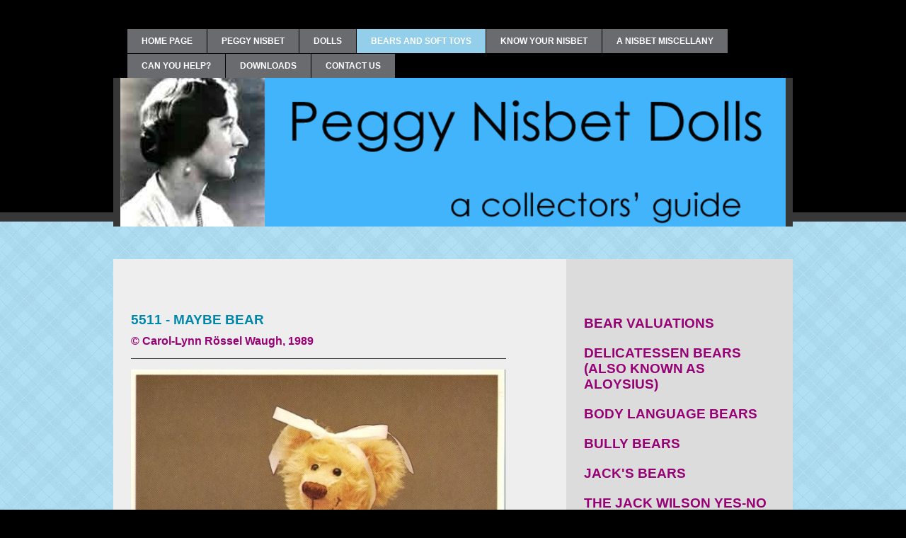

--- FILE ---
content_type: text/html; charset=UTF-8
request_url: https://www.peggy-nisbet-dolls.co.uk/bears-and-soft-toys/the-nisbet-celebrity-collection/5511-maybe-bear/
body_size: 8428
content:
<!DOCTYPE html>
<html lang="en"  ><head prefix="og: http://ogp.me/ns# fb: http://ogp.me/ns/fb# business: http://ogp.me/ns/business#">
    <meta http-equiv="Content-Type" content="text/html; charset=utf-8"/>
    <meta name="generator" content="IONOS MyWebsite"/>
        
    <link rel="dns-prefetch" href="//cdn.website-start.de/"/>
    <link rel="dns-prefetch" href="//105.mod.mywebsite-editor.com"/>
    <link rel="dns-prefetch" href="https://105.sb.mywebsite-editor.com/"/>
    <link rel="shortcut icon" href="https://www.peggy-nisbet-dolls.co.uk/s/misc/favicon.png?1365112741"/>
        <link rel="apple-touch-icon" href="https://www.peggy-nisbet-dolls.co.uk/s/misc/touchicon.png?1627573912"/>
        <title>Peggy Nisbet Dolls - A Collector's Guide and illustrated listing - 5511 - Maybe Bear</title>
    
    

<meta name="format-detection" content="telephone=no"/>
        <meta name="keywords" content="Peggy Nisbet, Peggy Nesbit, Peggy Nisbet Dolls, Peggy Nesbit Dolls, Peggy Nisbet Royal Dolls, Peggy Nisbet Costume Dolls, Costume Dolls, Peggy Nisbet Portrait Dolls, Portrait Dolls, Peggy Nisbet Historical Dolls, Historical Dolls, Hard Plastic Dolls, Collectors' Dolls, Weston-super-Mare, pictures of Nisbet dolls, pictures of Peggy Nisbet dolls and Bears, pictures of Collectors Bears"/>
            <meta name="description" content="Welcome to our illustrated on-line guide to the world of Peggy Nisbet Dolls!   We hope it will help you to identify those mystery characters in your display cabinets, and inspire you to hunt down those special dolls that will complete your collections!"/>
            <meta name="robots" content="index,follow"/>
        <link href="https://www.peggy-nisbet-dolls.co.uk/s/style/layout.css?1707959361" rel="stylesheet" type="text/css"/>
    <link href="https://www.peggy-nisbet-dolls.co.uk/s/style/main.css?1707959361" rel="stylesheet" type="text/css"/>
    <link href="//cdn.website-start.de/app/cdn/min/group/web.css?1763478093678" rel="stylesheet" type="text/css"/>
<link href="//cdn.website-start.de/app/cdn/min/moduleserver/css/en_GB/common,shoppingbasket?1763478093678" rel="stylesheet" type="text/css"/>
    <link href="https://105.sb.mywebsite-editor.com/app/logstate2-css.php?site=807248215&amp;t=1769374053" rel="stylesheet" type="text/css"/>

<script type="text/javascript">
    /* <![CDATA[ */
var stagingMode = '';
    /* ]]> */
</script>
<script src="https://105.sb.mywebsite-editor.com/app/logstate-js.php?site=807248215&amp;t=1769374053"></script>

    <link href="https://www.peggy-nisbet-dolls.co.uk/s/style/print.css?1763478093678" rel="stylesheet" media="print" type="text/css"/>
    <script type="text/javascript">
    /* <![CDATA[ */
    var systemurl = 'https://105.sb.mywebsite-editor.com/';
    var webPath = '/';
    var proxyName = '';
    var webServerName = 'www.peggy-nisbet-dolls.co.uk';
    var sslServerUrl = 'https://www.peggy-nisbet-dolls.co.uk';
    var nonSslServerUrl = 'http://www.peggy-nisbet-dolls.co.uk';
    var webserverProtocol = 'http://';
    var nghScriptsUrlPrefix = '//105.mod.mywebsite-editor.com';
    var sessionNamespace = 'DIY_SB';
    var jimdoData = {
        cdnUrl:  '//cdn.website-start.de/',
        messages: {
            lightBox: {
    image : 'Image',
    of: 'of'
}

        },
        isTrial: 0,
        pageId: 923699709    };
    var script_basisID = "807248215";

    diy = window.diy || {};
    diy.web = diy.web || {};

        diy.web.jsBaseUrl = "//cdn.website-start.de/s/build/";

    diy.context = diy.context || {};
    diy.context.type = diy.context.type || 'web';
    /* ]]> */
</script>

<script type="text/javascript" src="//cdn.website-start.de/app/cdn/min/group/web.js?1763478093678" crossorigin="anonymous"></script><script type="text/javascript" src="//cdn.website-start.de/s/build/web.bundle.js?1763478093678" crossorigin="anonymous"></script><script src="//cdn.website-start.de/app/cdn/min/moduleserver/js/en_GB/common,shoppingbasket?1763478093678"></script>
<script type="text/javascript" src="https://cdn.website-start.de/proxy/apps/static/resource/dependencies/"></script><script type="text/javascript">
                    if (typeof require !== 'undefined') {
                        require.config({
                            waitSeconds : 10,
                            baseUrl : 'https://cdn.website-start.de/proxy/apps/static/js/'
                        });
                    }
                </script><script type="text/javascript" src="//cdn.website-start.de/app/cdn/min/group/pfcsupport.js?1763478093678" crossorigin="anonymous"></script>    <meta property="og:type" content="business.business"/>
    <meta property="og:url" content="https://www.peggy-nisbet-dolls.co.uk/bears-and-soft-toys/the-nisbet-celebrity-collection/5511-maybe-bear/"/>
    <meta property="og:title" content="Peggy Nisbet Dolls - A Collector's Guide and illustrated listing - 5511 - Maybe Bear"/>
            <meta property="og:description" content="Welcome to our illustrated on-line guide to the world of Peggy Nisbet Dolls!   We hope it will help you to identify those mystery characters in your display cabinets, and inspire you to hunt down those special dolls that will complete your collections!"/>
                <meta property="og:image" content="https://www.peggy-nisbet-dolls.co.uk/s/img/emotionheader.png"/>
        <meta property="business:contact_data:country_name" content="United Kingdom"/>
    
    
    
    
    
    
    
    
</head>


<body class="body diyBgActive  cc-pagemode-default diy-market-en_GB" data-pageid="923699709" id="page-923699709">
    
    <div class="diyw">
        <div id="wrapper" class="center clearfix">
	<div id="wrapperShadowLeft"></div>
	<div id="wrapperShadowRight"></div>
	<div class="separator first"></div>
	<div id="navigation">
		<div class="webnavigation"><ul id="mainNav1" class="mainNav1"><li class="navTopItemGroup_1"><a data-page-id="919686856" href="https://www.peggy-nisbet-dolls.co.uk/" class="level_1"><span>Home page</span></a></li><li class="navTopItemGroup_2"><a data-page-id="919682427" href="https://www.peggy-nisbet-dolls.co.uk/peggy-nisbet/" class="level_1"><span>Peggy Nisbet</span></a></li><li class="navTopItemGroup_3"><a data-page-id="919682438" href="https://www.peggy-nisbet-dolls.co.uk/dolls/" class="level_1"><span>Dolls</span></a></li><li class="navTopItemGroup_4"><a data-page-id="919704682" href="https://www.peggy-nisbet-dolls.co.uk/bears-and-soft-toys/" class="parent level_1"><span>Bears and Soft Toys</span></a></li><li class="navTopItemGroup_5"><a data-page-id="923670550" href="https://www.peggy-nisbet-dolls.co.uk/know-your-nisbet/" class="level_1"><span>Know your Nisbet</span></a></li><li class="navTopItemGroup_6"><a data-page-id="919682467" href="https://www.peggy-nisbet-dolls.co.uk/a-nisbet-miscellany/" class="level_1"><span>A Nisbet Miscellany</span></a></li><li class="navTopItemGroup_7"><a data-page-id="919682473" href="https://www.peggy-nisbet-dolls.co.uk/can-you-help/" class="level_1"><span>Can you Help?</span></a></li><li class="navTopItemGroup_8"><a data-page-id="919682483" href="https://www.peggy-nisbet-dolls.co.uk/downloads/" class="level_1"><span>Downloads</span></a></li><li class="navTopItemGroup_9"><a data-page-id="919682485" href="https://www.peggy-nisbet-dolls.co.uk/contact-us/" class="level_1"><span>Contact Us</span></a></li></ul></div>
	</div>
	<div id="header">
		
<style type="text/css" media="all">
.diyw div#emotion-header {
        max-width: 940px;
        max-height: 210px;
                background: #EEEEEE;
    }

.diyw div#emotion-header-title-bg {
    left: 0%;
    top: 86%;
    width: 100%;
    height: 14%;

    background-color: #FFFFFF;
    opacity: 0.50;
    filter: alpha(opacity = 50);
    display: none;}
.diyw img#emotion-header-logo {
    left: 1.00%;
    top: 0.00%;
    background: transparent;
                border: 1px solid #CCCCCC;
        padding: 0px;
                display: none;
    }

.diyw div#emotion-header strong#emotion-header-title {
    left: 0%;
    top: 0%;
    color: #000000;
        font: normal normal 0px/120% Helvetica, 'Helvetica Neue', 'Trebuchet MS', sans-serif;
}

.diyw div#emotion-no-bg-container{
    max-height: 210px;
}

.diyw div#emotion-no-bg-container .emotion-no-bg-height {
    margin-top: 22.34%;
}
</style>
<div id="emotion-header" data-action="loadView" data-params="active" data-imagescount="1">
            <img src="https://www.peggy-nisbet-dolls.co.uk/s/img/emotionheader.png?1442051441.940px.210px" id="emotion-header-img" alt=""/>
            
        <div id="ehSlideshowPlaceholder">
            <div id="ehSlideShow">
                <div class="slide-container">
                                        <div style="background-color: #EEEEEE">
                            <img src="https://www.peggy-nisbet-dolls.co.uk/s/img/emotionheader.png?1442051441.940px.210px" alt=""/>
                        </div>
                                    </div>
            </div>
        </div>


        <script type="text/javascript">
        //<![CDATA[
                diy.module.emotionHeader.slideShow.init({ slides: [{"url":"https:\/\/www.peggy-nisbet-dolls.co.uk\/s\/img\/emotionheader.png?1442051441.940px.210px","image_alt":"","bgColor":"#EEEEEE"}] });
        //]]>
        </script>

    
            
        
            
    
            <strong id="emotion-header-title" style="text-align: left"></strong>
                    <div class="notranslate">
                <svg xmlns="http://www.w3.org/2000/svg" version="1.1" id="emotion-header-title-svg" viewBox="0 0 940 210" preserveAspectRatio="xMinYMin meet"><text style="font-family:Helvetica, 'Helvetica Neue', 'Trebuchet MS', sans-serif;font-size:0px;font-style:normal;font-weight:normal;fill:#000000;line-height:1.2em;"><tspan x="0" style="text-anchor: start" dy="0.95em"> </tspan></text></svg>
            </div>
            
    
    <script type="text/javascript">
    //<![CDATA[
    (function ($) {
        function enableSvgTitle() {
                        var titleSvg = $('svg#emotion-header-title-svg'),
                titleHtml = $('#emotion-header-title'),
                emoWidthAbs = 940,
                emoHeightAbs = 210,
                offsetParent,
                titlePosition,
                svgBoxWidth,
                svgBoxHeight;

                        if (titleSvg.length && titleHtml.length) {
                offsetParent = titleHtml.offsetParent();
                titlePosition = titleHtml.position();
                svgBoxWidth = titleHtml.width();
                svgBoxHeight = titleHtml.height();

                                titleSvg.get(0).setAttribute('viewBox', '0 0 ' + svgBoxWidth + ' ' + svgBoxHeight);
                titleSvg.css({
                   left: Math.roundTo(100 * titlePosition.left / offsetParent.width(), 3) + '%',
                   top: Math.roundTo(100 * titlePosition.top / offsetParent.height(), 3) + '%',
                   width: Math.roundTo(100 * svgBoxWidth / emoWidthAbs, 3) + '%',
                   height: Math.roundTo(100 * svgBoxHeight / emoHeightAbs, 3) + '%'
                });

                titleHtml.css('visibility','hidden');
                titleSvg.css('visibility','visible');
            }
        }

        
            var posFunc = function($, overrideSize) {
                var elems = [], containerWidth, containerHeight;
                                    elems.push({
                        selector: '#emotion-header-title',
                        overrideSize: true,
                        horPos: 0,
                        vertPos: 0                    });
                    lastTitleWidth = $('#emotion-header-title').width();
                                                elems.push({
                    selector: '#emotion-header-title-bg',
                    horPos: 0,
                    vertPos: 99                });
                                
                containerWidth = parseInt('940');
                containerHeight = parseInt('210');

                for (var i = 0; i < elems.length; ++i) {
                    var el = elems[i],
                        $el = $(el.selector),
                        pos = {
                            left: el.horPos,
                            top: el.vertPos
                        };
                    if (!$el.length) continue;
                    var anchorPos = $el.anchorPosition();
                    anchorPos.$container = $('#emotion-header');

                    if (overrideSize === true || el.overrideSize === true) {
                        anchorPos.setContainerSize(containerWidth, containerHeight);
                    } else {
                        anchorPos.setContainerSize(null, null);
                    }

                    var pxPos = anchorPos.fromAnchorPosition(pos),
                        pcPos = anchorPos.toPercentPosition(pxPos);

                    var elPos = {};
                    if (!isNaN(parseFloat(pcPos.top)) && isFinite(pcPos.top)) {
                        elPos.top = pcPos.top + '%';
                    }
                    if (!isNaN(parseFloat(pcPos.left)) && isFinite(pcPos.left)) {
                        elPos.left = pcPos.left + '%';
                    }
                    $el.css(elPos);
                }

                // switch to svg title
                enableSvgTitle();
            };

                        var $emotionImg = jQuery('#emotion-header-img');
            if ($emotionImg.length > 0) {
                // first position the element based on stored size
                posFunc(jQuery, true);

                // trigger reposition using the real size when the element is loaded
                var ehLoadEvTriggered = false;
                $emotionImg.one('load', function(){
                    posFunc(jQuery);
                    ehLoadEvTriggered = true;
                                        diy.module.emotionHeader.slideShow.start();
                                    }).each(function() {
                                        if(this.complete || typeof this.complete === 'undefined') {
                        jQuery(this).load();
                    }
                });

                                noLoadTriggeredTimeoutId = setTimeout(function() {
                    if (!ehLoadEvTriggered) {
                        posFunc(jQuery);
                    }
                    window.clearTimeout(noLoadTriggeredTimeoutId)
                }, 5000);//after 5 seconds
            } else {
                jQuery(function(){
                    posFunc(jQuery);
                });
            }

                        if (jQuery.isBrowser && jQuery.isBrowser.ie8) {
                var longTitleRepositionCalls = 0;
                longTitleRepositionInterval = setInterval(function() {
                    if (lastTitleWidth > 0 && lastTitleWidth != jQuery('#emotion-header-title').width()) {
                        posFunc(jQuery);
                    }
                    longTitleRepositionCalls++;
                    // try this for 5 seconds
                    if (longTitleRepositionCalls === 5) {
                        window.clearInterval(longTitleRepositionInterval);
                    }
                }, 1000);//each 1 second
            }

            }(jQuery));
    //]]>
    </script>

    </div>

	</div>
	<div class="separator second"></div>

	<div class="separator third"></div>
	<div id="content" class="clearfix">
		<div id="mainWrapper" class="clearfix">
			<div class="top"></div>
			<div class="center">
				<div class="content">
					
        <div id="content_area">
        	<div id="content_start"></div>
        	
        
        <div id="matrix_1025534344" class="sortable-matrix" data-matrixId="1025534344"><div class="n module-type-header diyfeLiveArea "> <h1><span class="diyfeDecoration">5511 - Maybe Bear</span></h1> </div><div class="n module-type-header diyfeLiveArea "> <h2><span class="diyfeDecoration">© Carol-Lynn Rössel Waugh, 1989</span></h2> </div><div class="n module-type-hr diyfeLiveArea "> <div style="padding: 0px 0px">
    <div class="hr"></div>
</div>
 </div><div class="n module-type-imageSubtitle diyfeLiveArea "> <div class="clearover imageSubtitle" id="imageSubtitle-5793355394">
    <div class="align-container align-center" style="max-width: 570px">
        <a class="imagewrapper" href="https://www.peggy-nisbet-dolls.co.uk/s/cc_images/cache_2439678677.jpg?t=1383515632" rel="lightbox[5793355394]" title="Image taken from the House of Nisbet New Models catalogue 1989">
            <img id="image_2439678677" src="https://www.peggy-nisbet-dolls.co.uk/s/cc_images/cache_2439678677.jpg?t=1383515632" alt="" style="max-width: 570px; height:auto"/>
        </a>

                <span class="caption">Image taken from the House of Nisbet New Models catalogue 1989</span>
        
    </div>

</div>

<script type="text/javascript">
//<![CDATA[
jQuery(function($) {
    var $target = $('#imageSubtitle-5793355394');

    if ($.fn.swipebox && Modernizr.touch) {
        $target
            .find('a[rel*="lightbox"]')
            .addClass('swipebox')
            .swipebox();
    } else {
        $target.tinyLightbox({
            item: 'a[rel*="lightbox"]',
            cycle: false,
            hideNavigation: true
        });
    }
});
//]]>
</script>
 </div><div class="n module-type-text diyfeLiveArea "> <p><strong>5511 - Maybe Bear</strong> was another creation from Carol-Lynn Rössel Waugh, whose bears Yetta and Eric-Jon are also listed here</p>
<p>First issued in 1989, this 15<span style="font-family: Verdana, sans-serif;">" </span>bear included the "Yes-No" mechanism first seen in 5507 - The Yes-No Bear.   Maybe Bear was
initially priced at £39.95, on her 1989 release.  </p>
<p>She was re-numbered as 85-5110 when Dakin took over the Nisbet business.   She does not appear in catalogues after 1990, when we must assume that her edition had sold out, or that she had
been discontinued, or that she had been discontinued</p> </div></div>
        
        
        </div>
				</div>
			</div>
			<div class="bottom"></div>
		</div>
		<div id="sidebarWrapper" class="clearfix">
			<div class="top"></div>
			<div class="center clearfix">
				<div class="navigation">
					<div class="webnavigation"><ul id="mainNav2" class="mainNav2"><li class="navTopItemGroup_0"><a data-page-id="923763423" href="https://www.peggy-nisbet-dolls.co.uk/bears-and-soft-toys/bear-valuations/" class="level_2"><span>Bear Valuations</span></a></li><li class="navTopItemGroup_0"><a data-page-id="923680200" href="https://www.peggy-nisbet-dolls.co.uk/bears-and-soft-toys/delicatessen-bears-also-known-as-aloysius/" class="level_2"><span>Delicatessen Bears (also known as Aloysius)</span></a></li><li class="navTopItemGroup_0"><a data-page-id="923680206" href="https://www.peggy-nisbet-dolls.co.uk/bears-and-soft-toys/body-language-bears/" class="level_2"><span>Body Language Bears</span></a></li><li class="navTopItemGroup_0"><a data-page-id="923680201" href="https://www.peggy-nisbet-dolls.co.uk/bears-and-soft-toys/bully-bears/" class="level_2"><span>Bully Bears</span></a></li><li class="navTopItemGroup_0"><a data-page-id="923696768" href="https://www.peggy-nisbet-dolls.co.uk/bears-and-soft-toys/jack-s-bears/" class="level_2"><span>Jack's Bears</span></a></li><li class="navTopItemGroup_0"><a data-page-id="923784598" href="https://www.peggy-nisbet-dolls.co.uk/bears-and-soft-toys/the-jack-wilson-yes-no-golfer-bear/" class="level_2"><span>The Jack Wilson Yes-No Golfer Bear</span></a></li><li class="navTopItemGroup_0"><a data-page-id="923680202" href="https://www.peggy-nisbet-dolls.co.uk/bears-and-soft-toys/louis-nichole-bears/" class="level_2"><span>Louis Nichole Bears</span></a></li><li class="navTopItemGroup_0"><a data-page-id="923696769" href="https://www.peggy-nisbet-dolls.co.uk/bears-and-soft-toys/nisbet-endangered-species-bears/" class="level_2"><span>Nisbet Endangered Species Bears</span></a></li><li class="navTopItemGroup_0"><a data-page-id="923680205" href="https://www.peggy-nisbet-dolls.co.uk/bears-and-soft-toys/nisbet-london-gold-bears/" class="level_2"><span>Nisbet London Gold Bears</span></a></li><li class="navTopItemGroup_0"><a data-page-id="923696770" href="https://www.peggy-nisbet-dolls.co.uk/bears-and-soft-toys/nisbet-nutmeg-bears/" class="level_2"><span>Nisbet Nutmeg Bears</span></a></li><li class="navTopItemGroup_0"><a data-page-id="923696771" href="https://www.peggy-nisbet-dolls.co.uk/bears-and-soft-toys/old-fashioned-sports-bears/" class="level_2"><span>Old Fashioned Sports Bears</span></a></li><li class="navTopItemGroup_0"><a data-page-id="923696772" href="https://www.peggy-nisbet-dolls.co.uk/bears-and-soft-toys/special-editions/" class="level_2"><span>Special Editions</span></a></li><li class="navTopItemGroup_0"><a data-page-id="923696773" href="https://www.peggy-nisbet-dolls.co.uk/bears-and-soft-toys/the-brinkworth-bears/" class="level_2"><span>The Brinkworth Bears</span></a></li><li class="navTopItemGroup_0"><a data-page-id="923680203" href="https://www.peggy-nisbet-dolls.co.uk/bears-and-soft-toys/the-nisbet-celebrity-collection/" class="parent level_2"><span>The Nisbet Celebrity Collection</span></a></li><li><ul id="mainNav3" class="mainNav3"><li class="navTopItemGroup_0"><a data-page-id="923699698" href="https://www.peggy-nisbet-dolls.co.uk/bears-and-soft-toys/the-nisbet-celebrity-collection/5180-bellhop-bear-1986/" class="level_3"><span>5180 - Bellhop Bear (1986)</span></a></li><li class="navTopItemGroup_0"><a data-page-id="923699699" href="https://www.peggy-nisbet-dolls.co.uk/bears-and-soft-toys/the-nisbet-celebrity-collection/5500-little-brown-bear/" class="level_3"><span>5500 - Little Brown Bear</span></a></li><li class="navTopItemGroup_0"><a data-page-id="923699700" href="https://www.peggy-nisbet-dolls.co.uk/bears-and-soft-toys/the-nisbet-celebrity-collection/5501-yetta-bear/" class="level_3"><span>5501 - Yetta Bear</span></a></li><li class="navTopItemGroup_0"><a data-page-id="923700344" href="https://www.peggy-nisbet-dolls.co.uk/bears-and-soft-toys/the-nisbet-celebrity-collection/5502-uncle-wiggily-longears/" class="level_3"><span>5502 - Uncle Wiggily Longears</span></a></li><li class="navTopItemGroup_0"><a data-page-id="923699701" href="https://www.peggy-nisbet-dolls.co.uk/bears-and-soft-toys/the-nisbet-celebrity-collection/5503-pearly-king-bear/" class="level_3"><span>5503 - Pearly King Bear</span></a></li><li class="navTopItemGroup_0"><a data-page-id="923699702" href="https://www.peggy-nisbet-dolls.co.uk/bears-and-soft-toys/the-nisbet-celebrity-collection/5504-clown-bear/" class="level_3"><span>5504 - Clown Bear</span></a></li><li class="navTopItemGroup_0"><a data-page-id="923699703" href="https://www.peggy-nisbet-dolls.co.uk/bears-and-soft-toys/the-nisbet-celebrity-collection/5505-eric-john-bear/" class="level_3"><span>5505 - Eric-John Bear</span></a></li><li class="navTopItemGroup_0"><a data-page-id="923699704" href="https://www.peggy-nisbet-dolls.co.uk/bears-and-soft-toys/the-nisbet-celebrity-collection/5506-jim-ownby-tribute-bear/" class="level_3"><span>5506 - Jim Ownby Tribute Bear</span></a></li><li class="navTopItemGroup_0"><a data-page-id="923699705" href="https://www.peggy-nisbet-dolls.co.uk/bears-and-soft-toys/the-nisbet-celebrity-collection/5507-yes-no-bear/" class="level_3"><span>5507 - Yes-No Bear</span></a></li><li class="navTopItemGroup_0"><a data-page-id="923699706" href="https://www.peggy-nisbet-dolls.co.uk/bears-and-soft-toys/the-nisbet-celebrity-collection/5508-bellhop-bear-1988/" class="level_3"><span>5508 - Bellhop Bear (1988)</span></a></li><li class="navTopItemGroup_0"><a data-page-id="923699707" href="https://www.peggy-nisbet-dolls.co.uk/bears-and-soft-toys/the-nisbet-celebrity-collection/5509-precious-the-paper-doll-bear/" class="level_3"><span>5509 - Precious, the Paper Doll Bear</span></a></li><li class="navTopItemGroup_0"><a data-page-id="923699708" href="https://www.peggy-nisbet-dolls.co.uk/bears-and-soft-toys/the-nisbet-celebrity-collection/5510-mr-do-it-bear/" class="level_3"><span>5510 - Mr Do-It Bear</span></a></li><li class="navTopItemGroup_0"><a data-page-id="923699709" href="https://www.peggy-nisbet-dolls.co.uk/bears-and-soft-toys/the-nisbet-celebrity-collection/5511-maybe-bear/" class="current level_3"><span>5511 - Maybe Bear</span></a></li><li class="navTopItemGroup_0"><a data-page-id="923699710" href="https://www.peggy-nisbet-dolls.co.uk/bears-and-soft-toys/the-nisbet-celebrity-collection/5512-sir-freddie-farthing/" class="level_3"><span>5512 - Sir Freddie Farthing</span></a></li><li class="navTopItemGroup_0"><a data-page-id="923699711" href="https://www.peggy-nisbet-dolls.co.uk/bears-and-soft-toys/the-nisbet-celebrity-collection/5513-hedda-hair-bear/" class="level_3"><span>5513 - Hedda Hair Bear</span></a></li><li class="navTopItemGroup_0"><a data-page-id="923699712" href="https://www.peggy-nisbet-dolls.co.uk/bears-and-soft-toys/the-nisbet-celebrity-collection/5514-the-anything-bear/" class="level_3"><span>5514 - The "Anything" Bear</span></a></li><li class="navTopItemGroup_0"><a data-page-id="923699713" href="https://www.peggy-nisbet-dolls.co.uk/bears-and-soft-toys/the-nisbet-celebrity-collection/5515-theodore-b-bear/" class="level_3"><span>5515 - Theodore B Bear</span></a></li><li class="navTopItemGroup_0"><a data-page-id="923699714" href="https://www.peggy-nisbet-dolls.co.uk/bears-and-soft-toys/the-nisbet-celebrity-collection/5516-gyles-bear/" class="level_3"><span>5516 - Gyles Bear</span></a></li><li class="navTopItemGroup_0"><a data-page-id="923699715" href="https://www.peggy-nisbet-dolls.co.uk/bears-and-soft-toys/the-nisbet-celebrity-collection/85-5170-merry-the-wizard-bear/" class="level_3"><span>85-5170 - Merry, The Wizard Bear</span></a></li><li class="navTopItemGroup_0"><a data-page-id="923699716" href="https://www.peggy-nisbet-dolls.co.uk/bears-and-soft-toys/the-nisbet-celebrity-collection/85-5180-victoria-bear/" class="level_3"><span>85-5180 - Victoria Bear</span></a></li><li class="navTopItemGroup_0"><a data-page-id="923699717" href="https://www.peggy-nisbet-dolls.co.uk/bears-and-soft-toys/the-nisbet-celebrity-collection/85-5190-red-mittens-bear/" class="level_3"><span>85-5190 - Red Mittens Bear</span></a></li><li class="navTopItemGroup_0"><a data-page-id="923699718" href="https://www.peggy-nisbet-dolls.co.uk/bears-and-soft-toys/the-nisbet-celebrity-collection/85-5200-drum-major-bear/" class="level_3"><span>85-5200 - Drum Major Bear</span></a></li><li class="navTopItemGroup_0"><a data-page-id="923699719" href="https://www.peggy-nisbet-dolls.co.uk/bears-and-soft-toys/the-nisbet-celebrity-collection/85-5210-grinnee-bearit/" class="level_3"><span>85-5210 - Grinnee Bearit</span></a></li><li class="navTopItemGroup_0"><a data-page-id="923699720" href="https://www.peggy-nisbet-dolls.co.uk/bears-and-soft-toys/the-nisbet-celebrity-collection/85-5220-bentley-bear/" class="level_3"><span>85-5220 - Bentley Bear</span></a></li></ul></li><li class="navTopItemGroup_0"><a data-page-id="923680204" href="https://www.peggy-nisbet-dolls.co.uk/bears-and-soft-toys/the-royal-london-scene/" class="level_2"><span>The Royal London Scene</span></a></li><li class="navTopItemGroup_0"><a data-page-id="923696776" href="https://www.peggy-nisbet-dolls.co.uk/bears-and-soft-toys/miscellaneous-bears/" class="level_2"><span>Miscellaneous Bears</span></a></li><li class="navTopItemGroup_0"><a data-page-id="919704684" href="https://www.peggy-nisbet-dolls.co.uk/bears-and-soft-toys/soft-toys/" class="level_2"><span>Soft Toys</span></a></li></ul></div>
				</div>
				<div class="content clearfix">
					<div id="matrix_1023880638" class="sortable-matrix" data-matrixId="1023880638"><div class="n module-type-header diyfeLiveArea "> <h1><span class="diyfeDecoration">News</span></h1> </div><div class="n module-type-hr diyfeLiveArea "> <div style="padding: 0px 0px">
    <div class="hr"></div>
</div>
 </div><div class="n module-type-imageSubtitle diyfeLiveArea "> <div class="clearover imageSubtitle" id="imageSubtitle-5791595749">
    <div class="align-container align-center" style="max-width: 180px">
        <a class="imagewrapper" href="https://www.peggy-nisbet-dolls.co.uk/s/cc_images/cache_2434507436.png?t=1368650398" rel="lightbox[5791595749]">
            <img id="image_2434507436" src="https://www.peggy-nisbet-dolls.co.uk/s/cc_images/cache_2434507436.png?t=1368650398" alt="" style="max-width: 180px; height:auto"/>
        </a>

        
    </div>

</div>

<script type="text/javascript">
//<![CDATA[
jQuery(function($) {
    var $target = $('#imageSubtitle-5791595749');

    if ($.fn.swipebox && Modernizr.touch) {
        $target
            .find('a[rel*="lightbox"]')
            .addClass('swipebox')
            .swipebox();
    } else {
        $target.tinyLightbox({
            item: 'a[rel*="lightbox"]',
            cycle: false,
            hideNavigation: true
        });
    }
});
//]]>
</script>
 </div><div class="n module-type-imageSubtitle diyfeLiveArea "> <div class="clearover imageSubtitle" id="imageSubtitle-5816966301">
    <div class="align-container align-center" style="max-width: 189px">
        <a class="imagewrapper" href="https://www.peggy-nisbet-dolls.co.uk/s/cc_images/teaserbox_2489152691.jpg?t=1695301572" rel="lightbox[5816966301]">
            <img id="image_2489152691" src="https://www.peggy-nisbet-dolls.co.uk/s/cc_images/cache_2489152691.jpg?t=1695301572" alt="" style="max-width: 189px; height:auto"/>
        </a>

        
    </div>

</div>

<script type="text/javascript">
//<![CDATA[
jQuery(function($) {
    var $target = $('#imageSubtitle-5816966301');

    if ($.fn.swipebox && Modernizr.touch) {
        $target
            .find('a[rel*="lightbox"]')
            .addClass('swipebox')
            .swipebox();
    } else {
        $target.tinyLightbox({
            item: 'a[rel*="lightbox"]',
            cycle: false,
            hideNavigation: true
        });
    }
});
//]]>
</script>
 </div><div class="n module-type-text diyfeLiveArea "> <p><strong>21st September 2023</strong></p>
<p> </p>
<p><font color="#C90509"><b><i>Important Announcement</i></b></font></p>
<p> </p>
<p>My dear wife, Christine, passed away on the <span style="text-align: center; background-color: transparent;">8th December, 2021</span><span style="text-align: center; background-color: transparent;">, </span><span style="background-color: transparent;">after 8 weeks in hospital. </span><span style="background-color: transparent;">I
was by her side, when she slipped away from me peacefully, with no pain or suffering.</span></p>
<p> </p>
<p>Chris had been struggling with a slow decline in health, associated with a progressive, untreatable, and ultimately terminal lung disease, and finally succumbed to her old adversary,
Pneumonia.</p>
<p> </p>
<p>We had been friends for 55 years, together as a couple for 50 years, and married just a month short of 48 years, when she died.   </p>
<p> </p>
<p>This website was Chris's idea, and I did all the technical stuff, to make it work.   After news of Chris's passing reached her close friends in the doll collecting world, I was deeply
touched and gratified to hear their tributes to my dear wife, and I must thank them all for their kindness and support.   Ultimately, it was her doll friends that gave me the courage to
continue with the website.</p>
<p> </p>
<p>In the months before her eventual hospitalisation, Chris had outlined a number of additions and changes she wanted to make to the website, and it is my intention to honour those wishes, and to
implement the changes we had considered, over the coming weeks and months.</p>
<p> </p>
<p>I must apologise to all those who have written to us via the website, only to have your emails go unanswered.   Unfortunately, the email system had been hacked aroung the time Chris was
going into hospital, and many emails must have been lost, as a result.</p>
<p> </p>
<p>As you might imagine, I felt completely broken by Chris's loss, and it is only now, almost 22 months after her passing, that I have felt strong enough to even look at the website again. 
 </p>
<p> </p>
<p>My aim is to continue with the website, and to implement Chris's aims for her many new ideas as soon as I can.   In the meantime, I have hopefully got the email system sorted out, and I
will attempt to answer any enquiries as soon as I can, and to send replies with the same high degree of accuracy that a reply from Chris would have had.</p>
<p> </p>
<p>From now on, I will be flying solo, whilst my co-pilot and guide will be soaring much higher, (though she is always in my heart, and in my thoughts).</p>
<p> </p>
<p>My thanks to all our website visitors for your continued support</p>
<p> </p>
<p>Dave (also known as Arthur), and Chris, (my lost love, Guinevere)</p>
<p> </p>
<p style="margin-bottom:17px;font-size:12px;color:rgb(69, 68, 67);line-height:23px;text-align:center;"><span style="color:#000000;"><span style="background-color:transparent;">Christine
Poulten</span></span></p>
<p style="margin-bottom:17px;font-size:12px;color:rgb(69, 68, 67);line-height:23px;text-align:center;"><span style="color:#000000;"><span style="background-color:transparent;">25th December 1949 -
8th December 2021</span></span></p>
<p> </p> </div></div>
				</div>
			</div>
			<div class="bottom"></div>
		</div>
	</div>
	<div id="footer" class="clearfix">
		<div class="top"></div>
		<div class="center">
			<div class="content">
				<div id="contentfooter">
    <div class="leftrow">
                        <a rel="nofollow" href="javascript:window.print();">
                    <img class="inline" height="14" width="18" src="//cdn.website-start.de/s/img/cc/printer.gif" alt=""/>
                    Print                </a> <span class="footer-separator">|</span>
                <a href="https://www.peggy-nisbet-dolls.co.uk/sitemap/">Sitemap</a>
                        <br/> © C&amp;DP 2021
            </div>
    <script type="text/javascript">
        window.diy.ux.Captcha.locales = {
            generateNewCode: 'Generate new code',
            enterCode: 'Please enter the code'
        };
        window.diy.ux.Cap2.locales = {
            generateNewCode: 'Generate new code',
            enterCode: 'Please enter the code'
        };
    </script>
    <div class="rightrow">
                    <span class="loggedout">
                <a rel="nofollow" id="login" href="https://login.1and1-editor.com/807248215/www.peggy-nisbet-dolls.co.uk/gb?pageId=923699709">
                    Login                </a>
            </span>
                <p><a class="diyw switchViewWeb" href="javascript:switchView('desktop');">Web View</a><a class="diyw switchViewMobile" href="javascript:switchView('mobile');">Mobile View</a></p>
                <span class="loggedin">
            <a rel="nofollow" id="logout" href="https://105.sb.mywebsite-editor.com/app/cms/logout.php">Logout</a> <span class="footer-separator">|</span>
            <a rel="nofollow" id="edit" href="https://105.sb.mywebsite-editor.com/app/807248215/923699709/">Edit page</a>
        </span>
    </div>
</div>
            <div id="loginbox" class="hidden">
                <script type="text/javascript">
                    /* <![CDATA[ */
                    function forgotpw_popup() {
                        var url = 'https://password.1and1.co.uk/xml/request/RequestStart';
                        fenster = window.open(url, "fenster1", "width=600,height=400,status=yes,scrollbars=yes,resizable=yes");
                        // IE8 doesn't return the window reference instantly or at all.
                        // It may appear the call failed and fenster is null
                        if (fenster && fenster.focus) {
                            fenster.focus();
                        }
                    }
                    /* ]]> */
                </script>
                                <img class="logo" src="//cdn.website-start.de/s/img/logo.gif" alt="IONOS" title="IONOS"/>

                <div id="loginboxOuter"></div>
            </div>
        

			</div>
		</div>
		<div class="bottom"></div>
	</div>
</div>    </div>

    
    </body>


<!-- rendered at Thu, 01 Jan 2026 00:39:32 +0000 -->
</html>


--- FILE ---
content_type: text/css
request_url: https://www.peggy-nisbet-dolls.co.uk/s/style/layout.css?1707959361
body_size: 2619
content:
/*
------------------------------------------------------------------
Layout 1780: Master Template by Dieter Moess / Lukas Gorniak
Commented Version 1.1 - 28.02.2012
------------------------------------------------------------------
*/


/* --------------------------------------------------------------------------------------------------------- */
/* ---------------------------------------------- EDIT MODE ONLY ------------------------------------------- */
/* --------------------------------------------------------------------------------------------------------- */

/* -------------------------------------------------------------------------------- Container Settings */

body
{
	background: #000;
	background-image:  url(https://www.peggy-nisbet-dolls.co.uk/s/img/mt_body.png);
	background-repeat: repeat-x;
	background-position: 0 300px;
}


/*  Wrapper */
.diyw #wrapper {
	background-image: none; /* url(https://www.peggy-nisbet-dolls.co.uk/s/img/mt_wrapper.png)*/
	background-repeat: no-repeat;
}

/*  Shadow */
.diyw #wrapperShadowLeft {
	background-image: none; /* url(https://www.peggy-nisbet-dolls.co.uk/s/img/mt_wrapperShadowLeft.png)*/
	background-repeat: no-repeat;
	display: none;
}

.diyw #wrapperShadowRight	{
	background-image: none; /* url(https://www.peggy-nisbet-dolls.co.uk/s/img/mt_wrapperShadowRight.png)*/
	background-repeat: no-repeat;
	display: none;
}

/*  Navigation */
.diyw #navigation {
	background-color: transparent;
	background-image: none; /* url(https://www.peggy-nisbet-dolls.co.uk/s/img/mt_navigation.png)*/
	padding-left:20px;
	margin-top:40px;
}

/*  Separator */
.diyw .first {
	height: 0;
	background-color: #000;
	background-image: none; /*url(https://www.peggy-nisbet-dolls.co.uk/s/img/mt_firstSeparator.png)*/
	display: none;
}

.diyw .second{
	height: 0;
	background-color: #000;
	background-image: none; /*url(https://www.peggy-nisbet-dolls.co.uk/s/img/mt_secondSeparator.png)*/
	display: none;
}
.diyw .third{
	height: 0;
	background-color: #000;
	background-image: none; /*url(https://www.peggy-nisbet-dolls.co.uk/s/img/mt_thirdSeparator.png)*/
	display: none;
}

/*  Header */

.diyw #header {
	background-color: #373737;
	background-repeat: no-repeat;
	height: auto;
	padding-top: 0;
	padding-bottom: 0;
}

/*  Content */

.diyw #content {
	background-color: #dcdcdc;
	background-image: none;	/* url(https://www.peggy-nisbet-dolls.co.uk/s/img/mt_content.png)*/
	background-repeat: no-repeat;
	margin-top:46px;
}


/* ------------------------------------- Main Content */
.diyw #mainWrapper {
	background-color: #EEE;
	background-image: none;	/* url(https://www.peggy-nisbet-dolls.co.uk/s/img/mt_mainWrapper.png)*/
	background-repeat: no-repeat;
	padding-top:50px;
}

.diyw #mainWrapper .top {
	height: 0;
	background-color: #000;
	background-image: none;	/* url(https://www.peggy-nisbet-dolls.co.uk/s/img/mt_mainWrapperTop.png)*/
	background-repeat: no-repeat;
	display: none;
}

.diyw #mainWrapper .center {
	background-color: transparent;
	background-image: none;	/* url(https://www.peggy-nisbet-dolls.co.uk/s/img/mt_mainWrapperCenter.png)*/
	background-repeat: no-repeat;
}

.diyw #mainWrapper  .content {
  padding: 20px;
}

.diyw #mainWrapper .bottom {
	height: 0;
	background-color: #000;
	background-image: none; /* url(https://www.peggy-nisbet-dolls.co.uk/s/img/mt_mainWrapperBottom.png)*/
	background-repeat: no-repeat;
	display: none;
}

.diyw #footerCenterContent {
  padding: 20px;
}

.diyw #mainTop {
	height: 0;
	background-color: #000;
	background-image: none; /* url(https://www.peggy-nisbet-dolls.co.uk/s/img/mt_contentTop.png)*/
	background-repeat: no-repeat;
	display: none;
}

.diyw #mainBottom{
	height: 0;
	background-color: #000;
	background-image: none; /* url(https://www.peggy-nisbet-dolls.co.uk/s/img/mt_contentBottom.png)*/
	background-repeat: no-repeat;
	display: none;
}

/* ------------------------------------- Sidebar */
.diyw #sidebarWrapper {
	background-color: transparent;
	background-image: none;	/* url(https://www.peggy-nisbet-dolls.co.uk/s/img/mt_sidebar.png)*/
	background-repeat: no-repeat;
}

.diyw #sidebarWrapper .top {
	background-color: transparent;
	background-image: none;	/* url(https://www.peggy-nisbet-dolls.co.uk/s/img/mt_sidebarTop.png)*/
	background-repeat: no-repeat;
	display: none;
}

.diyw #sidebarWrapper .center {
	background-color: transparent;
	background-image: none;	/* url(https://www.peggy-nisbet-dolls.co.uk/s/img/mt_sidebarCenter.png)*/
	background-repeat: no-repeat;
}

.diyw #sidebarWrapper .bottom {
	background-color: transparent;
	background-image: none;	/* url(https://www.peggy-nisbet-dolls.co.uk/s/img/mt_sidebarBottom.png)*/
	background-repeat: no-repeat;
	display: none;
}

.diyw #sidebarWrapper .navigation {
	background-color: transparent;
	background-image: none; /* url(https://www.peggy-nisbet-dolls.co.uk/s/img/mt_subnavigation.png)*/
	background-repeat: no-repeat;
	padding-bottom: 0px;
	padding: 70px 25px 0;
}

.diyw #sidebarWrapper .content {
	background-color: transparent;
	background-image: none; /* url(https://www.peggy-nisbet-dolls.co.uk/s/img/mt_subcontent.png)*/
	background-repeat: no-repeat;
}

/* ------------------------------------- Footer */
.diyw #footer {
	background-color: transparent;
	background-image: none;	/* url(https://www.peggy-nisbet-dolls.co.uk/s/img/mt_footer.png)*/
	background-repeat: no-repeat;
	padding-top:30px;
}

.diyw #footer .top {
	height: 0;
	background-color: #000;
	background-image: none; /* url(https://www.peggy-nisbet-dolls.co.uk/s/img/mt_footerTop.png)*/
	background-repeat: no-repeat;
	display: none;
}

.diyw #footer .center {
	background-color: transparent;
	background-image: none; /* url(https://www.peggy-nisbet-dolls.co.uk/s/img/mt_footerCenter.png)*/
	background-repeat: no-repeat;
}

.diyw #footer .content {
  padding: 0;
}

.diyw #footer .bottom {
	height: 0;
	background-color: #000;
	background-image: none; /* url(https://www.peggy-nisbet-dolls.co.uk/s/img/mt_footerBottom.png)*/
	background-repeat: no-repeat;
	display: none;
}

/* -------------------------------------------------------------------------------- Color Settings */


body .diyw
{
	font-family: Verdana, Arial, Helvetica, sans-serif;
	font-size: 12px;
	color: #454443;
}
.diyw p,.diyw td {
	font-family: Verdana, Arial, Helvetica, sans-serif;
	font-size: 12px;
	color: #454443;
}

.diyw #mainNav1,
.diyw #mainNav2,
.diyw #mainNav3
{
	margin-top: 0;
	margin-bottom: 0;
	padding-top: 0;
	padding-bottom: 0;
}
/* ------------------------------------- Horizontal Navigation L1 */



.diyw #mainNav1 a,
.diyw #mainNav1 a:link,
.diyw #mainNav1 a:visited {
	text-transform: uppercase;
	text-decoration:none;
	font-weight:bold;
	font-size: 12px;
	color:#fff;
	background-color: #6a6b6f;
	margin-right:1px;
	margin-top:1px;
}

.diyw #mainNav1 a span {
	display: block;
    padding: 10px 20px;
}

.diyw #mainNav1 a.parent,
.diyw #mainNav1 a.parent:hover,
.diyw #mainNav1 a.current,
.diyw #mainNav1 a.current:hover {
	color: #fff;
	background-color: #93cfeb;
	background-image: none;	/* url(https://www.peggy-nisbet-dolls.co.uk/s/img/mt_nav1Current.png)*/
}

.diyw #mainNav1 a:hover,
.diyw #mainNav1 a:active,
.diyw #mainNav1 a:focus {
	color: #000;
	background-color: #fff;
	background-image: none;	/* url(https://www.peggy-nisbet-dolls.co.uk/s/img/mt_nav1Hover.png)*/
	background-repeat: no-repeat;
}

/* ------------------------------------- Vertical Navigation L2 */

.diyw #sidebarWrapper #mainNav2 a,
.diyw #sidebarWrapper #mainNav2 a:link,
.diyw #sidebarWrapper #mainNav2 a:visited {
	text-transform: uppercase;
	text-decoration: none;
	color: #980175;
	background-color: transparent;
	background-image: none;	/* url(https://www.peggy-nisbet-dolls.co.uk/s/img/mt_nav2Normal.png)*/
	background-repeat: no-repeat;
	font-weight:bold;

}

.diyw #sidebarWrapper #mainNav2 span {
	font-size: 12px;
	padding: 10px 0px 10px 0px;
	font-size: 19px;
	font-family: Arial,Helvetica,sans-serif;
}


.diyw #sidebarWrapper #mainNav2 a.parent {
	color: #0086aa;
	background-color: transparent;
	background-image: none; /* url(https://www.peggy-nisbet-dolls.co.uk/s/img/mt_nav2Parent.png)*/
	background-repeat: no-repeat;
}

.diyw #sidebarWrapper #mainNav2 a.current,
.diyw #sidebarWrapper #mainNav2 a.current:hover {
	color:#000;
	background-color: transparent;
	background-image: none;	/* url(https://www.peggy-nisbet-dolls.co.uk/s/img/mt_nav2Current.png)*/
	background-repeat: no-repeat;
}

.diyw #sidebarWrapper #mainNav2 a:hover,
.diyw #sidebarWrapper #mainNav2 a:active,
.diyw #sidebarWrapper #mainNav2 a:focus {
	color:#0086aa;
	background-color: transparent;
	background-image: none;	/* url(https://www.peggy-nisbet-dolls.co.uk/s/img/mt_nav2Hover.png)*/
	background-repeat: no-repeat;
}

/* ------------------------------------- Vertical Navigation L3 */
.diyw #sidebarWrapper #mainNav3 a,
.diyw #sidebarWrapper #mainNav3 a:link,
.diyw #sidebarWrapper #mainNav3 a:visited {
	text-transform: none;
	text-decoration: none;
	color: #000;
	background-color: transparent;
	background-image: none;	/* url(https://www.peggy-nisbet-dolls.co.uk/s/img/mt_nav2Normal.png)*/
	background-repeat: no-repeat;
}

.diyw #sidebarWrapper #mainNav3 span {
	font-size: 12px;
	padding: 7px 30px;
	line-height: 12px;
	text-transform:uppercase;
}

.diyw #sidebarWrapper #mainNav3 a.current {
	color:#0086aa;
	background-color: transparent;
	background-image: none;	/* url(https://www.peggy-nisbet-dolls.co.uk/s/img/mt_nav2Current.png)*/
}

.diyw #sidebarWrapper #mainNav3 a:hover,
.diyw #sidebarWrapper #mainNav3 a:active,
.diyw #sidebarWrapper #mainNav3 a:focus {
	color:#fff;
	background-color: transparent;
	background-image: none;	/* url(https://www.peggy-nisbet-dolls.co.uk/s/img/mt_nav2Hover.png)*/
}

/* ------------------------------------- mainContent Settings */

.diyw a,
.diyw a:link,
.diyw a:visited {
	color: #000;
	text-decoration: none;
}

.diyw #mainWrapper .content  p {
	line-height:23px;
	margin-bottom: 17px;
}

.diyw #mainWrapper .content h1 {
	font-size: 19px;
	color: #0086aa;
	font-weight: bold;
	text-transform:uppercase;
	font-family: Arial, Helvetica, sans-serif;
}

.diyw #mainWrapper .content  h2 {
	font-size: 16px;
	color: #980175;
	font-family: Verdana, Arial, Helvetica, sans-serif;
	font-weight: bold;
}

.diyw #mainWrapper .content  h3 {
	font-size: 16px;
	color: #000;
	font-family: Verdana, Arial, Helvetica, sans-serif;
	font-weight: normal;
}

/* ------------------------------------- subContent Settings */

.diyw #sidebarWrapper a,
.diyw #sidebarWrapper a:link,
.diyw #sidebarWrapper a:visited {
	color: #980175;
}

/* also add td for color and even the whole content to avoid problems with sitebuilder module */


.diyw #sidebarWrapper .content {
	padding:20px;
}

.diyw #sidebarWrapper .content,
.diyw #sidebarWrapper .content p ,
.diyw #sidebarWrapper .content td
{
	color: #000;
	font-size: 11px;
}

.diyw #sidebarWrapper .content h1 {
    color: #000000;
    font-family: Verdana,Arial,Helvetica,sans-serif;
    font-size: 15px;
    font-weight: bold;
    text-transform: uppercase;
}

.diyw #sidebarWrapper .content h2 {
    color: #000000;
    font-family: Verdana,Arial,Helvetica,sans-serif;
    font-size: 11px;
    font-weight: bold;
    text-transform: uppercase;
}

.diyw #sidebarWrapper .content h3 {
	font-size: 10px;
	color: #000;
	font-weight: normal;
	font-family: Verdana, Arial, Helvetica, sans-serif;
}

/* ------------------------------------- Footer Settings */

.diyw #footer {
	color:#000;
}

.diyw #footer a {
	color:#6e6e6e;
}

/* ----------------------------------------------------------------------------------------------------------------------------- */
/* ----------------------------------------------     LEAVE ME ALONE !!!!! ----------------------------------------------------- */
/* ----------------------------------------------------------------------------------------------------------------------------- */


body
{
	margin: 0;
	padding: 0;
}


.diyw img, .diyw a img {
	border: 0;
}

.diyw img {
	display: block;
}

.diyw #wrapper {
	width: 960px;
	position: relative;
}

.diyw #wrapperShadowLeft,
.diyw #wrapperShadowRight {
	position: absolute;
	top: 0;
	height: 100%;
	width: 16px;
}

.diyw #wrapperShadowLeft {
	left: -16px;
}

.diyw #wrapperShadowRight {
	right: -16px;
}

.diyw .center {
	margin: 0 auto;
}


.diyw #header {
	position: relative;
	width: 100%;
	padding-left: 0;
	padding-right: 0;
}

.diyw #header div#emotion-header {
	margin: 0 auto;
}

/*  Navigation */
.diyw #navigation {
	position: relative;
}

.diyw .separator {
	width: 100%;
}

.diyw #sidebarWrapper .navigation {
	position: relative;
	margin-bottom:50px;
}

.diyw #mainNav2 a,
.diyw #mainNav2 a:link,
.diyw #mainNav2 a:visited {
	white-space: normal;
	word-wrap: break-word;
}

.diyw #mainNav1,
.diyw #mainNav2,
.diyw #mainNav3 {
	list-style: none;
	padding-left: 0;
	padding-right: 0;
	text-align: left;
	margin-left: 0;
	margin-right: 0;
	white-space: nowrap;
}

.diyw #mainNav1 a,
.diyw #mainNav2 a,
.diyw #mainNav3 a {
	display: block;
}

/* level 1 */
.diyw #mainNav1:after,
.diyw #mainNav2:after,
.diyw #mainNav3:after {
    zoom: 1;
	content: ".";
    display: block;
    height: 0;
    clear: both;
    visibility: hidden;
}

.diyw #mainNav1 li,
.diyw #mainNav2 li {
	float: left;
}

.diyw #mainNav2 li {
	clear: both;
	width: 100%;
}

/* level 2 & 3*/

.diyw #mainNav2,
.diyw #mainNav3 {

}

.diyw #mainNav2 a,
.diyw #mainNav3 a {
	max-width: 320px;
}
.diyw #mainNav2 span{
	display: block;
}

/* level 3*/

.diyw #mainNav3 {
	border-top:1px solid #0086aa;
	border-bottom:1px solid #0086aa;
}

/* Areas */

.diyw #mainWrapper {
    float: left;
    width: 640px;
	position: relative;
}

.diyw #mainWrapper .center {
	padding: 0;
	width: 580px;
	min-height: 400px;
}

.diyw #sidebarWrapper {
	float: left;
    width: 320px;
	min-height: 400px;
	position: relative;
}

.diyw #sidebarWrapper .top,
.diyw #sidebarWrapper .center,
.diyw #sidebarWrapper .bottom,
.diyw #mainWrapper .top,
.diyw #mainWrapper .bottom,
.diyw #footer,
.diyw #footer .top,
.diyw #footer .center,
.diyw #footer .bottom {
	width: 100%;
}

.diyw #footer .center{
	display:block;
}


.diyw #sidebarWrapper .top,
.diyw #sidebarWrapper .center,
.diyw #sidebarWrapper .bottom,
.diyw #mainWrapper .top,
.diyw #mainWrapper .center,
.diyw #mainWrapper .bottom,
.diyw #footer,
.diyw #footer .top,
.diyw #footer .center,
.diyw #footer .bottom {
	position: relative;
	float: left;
}

